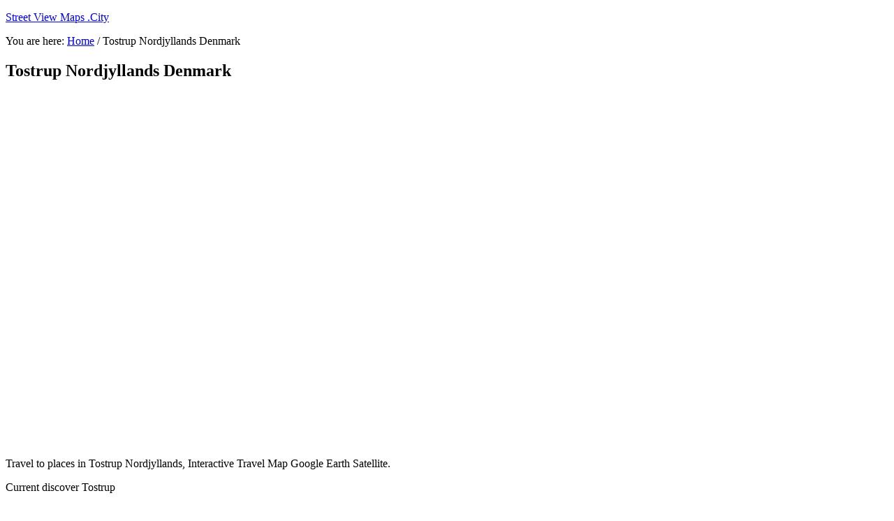

--- FILE ---
content_type: text/html
request_url: https://www.streetviewmaps.city/tostrup-nordjyllands-denmark/
body_size: 1616
content:
<!DOCTYPE html>
<html lang="en">
<head ><rel="canonical">
<meta charset="UTF-8" />
<!- W[1] ->
<meta name="viewport" content="width=device-width, initial-scale=1.0"/><title>Tostrup Nordjyllands  Denmark | Street View Maps .City</title>

<meta name="robots" content="index,follow">
<meta http-equiv="Cache-control" content="public/">
<!- Web Design[208,245] ->
<meta name="description" content=" street, view, maps, locations, travel, vacation, satellite view, live, photos, roads, buildings, houses, city, towns, village, places, location, address, hotels, restaurants, shopping, gas, tostrup-nordjyllands-denmark/" />
<link rel="icon" href="https://www.streetviewmaps.city/wp-content/uploads/2020/01/favicon.ico" />
<meta name="google-site-verification" content="WPQDWfpwp8rgtFkhrWQYew8UZvgwHptNwR1l6cP-guQ" />
<meta name="msvalidate.01" content="8D0509C794F56B1A18EF3AEA30A2A0FE" />
<meta name="yandex-verification" content="219f1df20b27c9a9" />
</head>
<body class="page-template-default page page-id-286818 header-full-width full-width-content genesis-breadcrumbs-visible genesis-footer-widgets-hidden" itemscope itemtype="https://schema.org/webpage"><div class="site-container"><header class="site-header" itemscope itemtype="https://schema.org/wpheader"><div class="wrap"><div class="title-area"><p class="site-title" itemprop="headline"><p><a href="https://www.streetviewmaps.city/">Street View Maps .City</a></p></div></div></header><div class="entry-content" itemprop="text/"><div class="site-inner"><div class="content-sidebar-wrap"><main class="content"><div class="breadcrumb" itemprop="breadcrumb" itemscope itemtype="https://schema.org/breadcrumblist/">You are here: <span class="breadcrumb-link-wrap" itemprop="itemListElement" itemscope itemtype="https://schema.org/listitem"><a class="breadcrumb-link" href="https://www.streetviewmaps.city/" itemprop="item"><span class="breadcrumb-link-text-wrap" itemprop="name">Home</span></a><meta itemprop="position" content="1"></span> <span aria-label="breadcrumb separator">/</span> Tostrup Nordjyllands  Denmark</div><article class="post-286818 page type-page status-publish entry" itemscope itemtype="https://schema.org/creativework"><header class="entry-header"><h1 class="entry-title" itemprop="headline">Tostrup Nordjyllands  Denmark</h1>
</header><div class="entry-content" itemprop="text/">
<ins class="adsbygoogle"
style="display:inline-block;min-width:320px;max-width:970px;width:100%;height:500px"
data-ad-client="ca-pub-3604422375503751"
data-ad-slot="1054995472"
data-ad-format="auto"
data-full-width-responsive="true"></ins>

<script type='text/javascript'>
(function() {
var done = false;
var script = document.createElement('script');
script.async = true;
script.type = 'text/javascript';
script.src = '//pagead2.googlesyndication.com/pagead/js/adsbygoogle.js';

var createScript = setTimeout(
function(){
document.getElementsByTagName('HEAD').item(0).appendChild(script);
}, 3000
);

script.onreadystatechange = script.onload = function(e) {
if (!done && (!this.readyState || this.readyState == 'loaded' || this.readyState == 'complete')) {
(adsbygoogle = window.adsbygoogle || []).push({});
}
};
})();
</script>
<p>Travel to places in  Tostrup Nordjyllands,  Interactive Travel Map Google Earth Satellite.
<gmap>
<iframe id="google-map" style="display: none" src="https://maps.google.com/maps?min-width:320px;max-width:970px;width:100%&amp;height=600&amp;hl=en&amp;q= Tostrup Denmark+&amp;ie=UTF8&amp;t=&amp;z=15&amp;output=embed" width="100%" "loading="lazy" title="maps" height="600" frameborder="0" scrolling="no" marginheight="0" marginwidth="0"></iframe>
</div>
<script class="lazy" src="https://ajax.googleapis.com/ajax/libs/jquery/3.6.3/jquery.min.js"></script>
<script>
(function(j){

var timeout = 3

j(document).ready(function (){

setTimeout(function (){
j('#google-map').css({display: 'block'});
},timeout * 1000);
})

})(jQuery)

</script>
Current discover  Tostrup <p><a href="https://www.streetviewmaps.city/denmark/">Denmark</a> Location Ovenfor, lufthavne, banker, bagerier, Biludlejning, læger, Fastfood, tankstationer, købmand eller supermarkeder, Hair Care skønhedssaloner, Hoteller overnatning, restauranter, pizzariaer, indkøbscentre, kurbade, togstationer, Rejsebureauer, ambassader, Police Afdelinger, Computer Stores, fitness fitnesscentre, kirker, foto Fotos, legepladser ting at gøre, Parkering, universiteter, Maps. </p>
</div></article></main></div></div><footer class="site-footer" itemscope itemtype="https://schema.org/wpfooter/"><div class="wrap"><p></p></div></footer></div>
</body></html>
